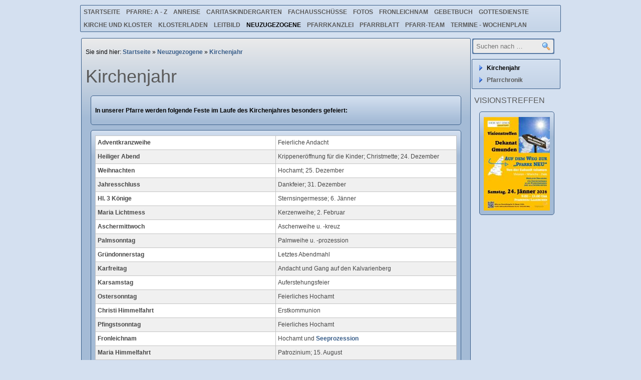

--- FILE ---
content_type: text/html; charset=utf-8
request_url: http://www.pfarre-traunkirchen.at/neuzugezogene/kirchenjahr/
body_size: 8004
content:
<!DOCTYPE html>

<html>
	<head>
		<meta charset="UTF-8">
		<title>Kirchenjahr</title>
		<link rel="shortcut icon" sizes="16x16" href="../../images/pictures/w7e0104101b110010305e88d9fa380e6/FavIcon.png?w=16&amp;h=16&amp;r=3">
		<link rel="shortcut icon" sizes="32x32" href="../../images/pictures/w7e0104101b110010305e88d9fa380e6/FavIcon.png?w=32&amp;h=32&amp;r=3">
		<meta name="generator" content="SIQUANDO Pro (#2816-2063)">
		<meta name="author" content="GT">
		<meta name="description" content="Wissenswertes über die Pfarre Traunkirchen">
		<meta name="keywords" content="Pfarre; Traunkirchen; Pfarre-Traunkirchen; Kirche;">

<link rel="stylesheet" href="../../classes/plugins/ngpluginlightbox/css/">
<link rel="stylesheet" href="../../classes/plugins/ngplugintypography/css/">
<link rel="stylesheet" href="../../classes/plugins/ngpluginlayout/ngpluginlayoutflex/css/">
<link rel="stylesheet" href="../../classes/plugins/ngpluginnavigation/ngpluginnavigationhorizontal/css/?id=nav">
<link rel="stylesheet" href="../../classes/plugins/ngpluginnavigation/ngpluginnavigationverticalhierarchical/css/?id=navright">
<link rel="stylesheet" href="../../classes/plugins/ngpluginnavigation/ngpluginnavigationcommon/css/?id=common">
<link rel="stylesheet" href="../../classes/plugins/ngpluginparagraph/ngpluginparagraphtext/css/style.css">
<link rel="stylesheet" href="../../classes/plugins/ngpluginborder/ngpluginborderstandard/css/">
<link rel="stylesheet" href="../../classes/plugins/ngpluginparagraph/ngpluginparagraphtable/css/">
		<script src="../../js/jquery.js"></script>
			<script src="../../classes/plugins/ngpluginlightbox/js/lightbox.js"></script>
	
				
	</head>
	

	<body>	
		<div id="navouterbox">
			<div id="nav">
				<ul>
	<li><a href="../../">Startseite</a></li>
<li><a href="../../pfarreaz/">Pfarre: A - Z</a></li>
<li><a href="../../anreise/">Anreise</a></li>
<li><a href="../../caritaskindergarten/">Caritaskindergarten</a></li>
<li><a href="../../fachausschuesse/">Fachausschüsse</a></li>
<li><a href="../../fotos/">Fotos</a></li>
<li><a href="../../fronleichnam/">Fronleichnam</a></li>
<li><a href="../../gebetbuch/">Gebetbuch</a></li>
<li><a href="../../gottesdienstordnung/">Gottesdienste</a></li>
<li><a href="../../kircheundkloster/">Kirche und Kloster</a></li>
<li><a href="../../klosterladen/">Klosterladen</a></li>
<li><a href="../../leitbild/">Leitbild</a></li>
<li class="active"><a href="../">Neuzugezogene</a></li>
<li><a href="../../pfarrkanzlei/">Pfarrkanzlei</a></li>
<li><a href="../../pfarrblatt/">Pfarrblatt</a></li>
<li><a href="../../pgr/">Pfarr-Team</a></li>
<li><a href="../../terminkalender/">Termine - Wochenplan</a></li>

</ul>

				<div class="clearfix"></div>
			</div>
		</div>




		<div id="containermainouterbox">
			<div id="containermain">
				
				<div  id="content" style="width:760px">
<p class="breadcrumbs">Sie sind hier: <a href="../../">Startseite</a> » <a href="../">Neuzugezogene</a> » <a href="./">Kirchenjahr</a></p>
				
<h1>Kirchenjahr</h1>
				





<a class="ngpar" id="ngparw7dfc1e13141c239d661464555663850"></a>
<div class="paragraph" style=""><div class="paragraphborder_default" style="width: 722px;">
	



<p><strong>In unserer Pfarre werden folgende Feste im Laufe des Kirchenjahres besonders gefeiert:</strong></p>


<div class="clearfix"></div>

</div></div>















<a class="ngpar" id="ngparw7dfc1e13141ca257a61464555663850"></a>
<div class="paragraph" style=""><div class="paragraphborder_default" style="width: 722px;">
	<div class="tablecontainer" style="width:722px;"><table class="paragraphtable paragraphtablealtrows" style="width:100%;"><tbody><tr><td style="width:350px;">
<p><strong>Adventkranzweihe</strong> </p>
</td><td style="width:350px;">
<p>Feierliche Andacht</p>
</td></tr><tr><td style="width:350px;">
<p><strong>Heiliger Abend </strong></p>
</td><td style="width:350px;">
<p>Krippeneröffnung für die Kinder; Christmette;    24. Dezember </p>
</td></tr><tr><td style="width:350px;">
<p><strong>Weihnachten </strong></p>
</td><td style="width:350px;">
<p>Hochamt; 25. Dezember</p>
</td></tr><tr><td style="width:350px;">
<p><strong>Jahresschluss</strong> </p>
</td><td style="width:350px;">
<p>Dankfeier; 31. Dezember</p>
</td></tr><tr><td style="width:350px;">
<p><strong>Hl. 3 Könige </strong></p>
</td><td style="width:350px;">
<p>Sternsingermesse; 6. Jänner</p>
</td></tr><tr><td style="width:350px;">
<p><strong>Maria Lichtmess </strong></p>
</td><td style="width:350px;">
<p>Kerzenweihe; 2. Februar</p>
</td></tr><tr><td style="width:350px;">
<p><strong>Aschermittwoch </strong></p>
</td><td style="width:350px;">
<p>Aschenweihe u. -kreuz</p>
</td></tr><tr><td style="width:350px;">
<p><strong>Palmsonntag </strong></p>
</td><td style="width:350px;">
<p>Palmweihe u. -prozession</p>
</td></tr><tr><td style="width:350px;">
<p><strong>Gründonnerstag </strong></p>
</td><td style="width:350px;">
<p>Letztes Abendmahl </p>
</td></tr><tr><td style="width:350px;">
<p><strong>Karfreitag </strong></p>
</td><td style="width:350px;">
<p>Andacht und Gang auf den Kalvarienberg</p>
</td></tr><tr><td style="width:350px;">
<p><strong>Karsamstag </strong></p>
</td><td style="width:350px;">
<p>Auferstehungsfeier</p>
</td></tr><tr><td style="width:350px;">
<p><strong>Ostersonntag </strong></p>
</td><td style="width:350px;">
<p>Feierliches Hochamt</p>
</td></tr><tr><td style="width:350px;">
<p><strong>Christi Himmelfahrt </strong></p>
</td><td style="width:350px;">
<p>Erstkommunion</p>
</td></tr><tr><td style="width:350px;">
<p><strong>Pfingstsonntag </strong></p>
</td><td style="width:350px;">
<p>Feierliches Hochamt</p>
</td></tr><tr><td style="width:350px;">
<p><strong>Fronleichnam </strong></p>
</td><td style="width:350px;">
<p>Hochamt und <a href="../../fronleichnam/">Seeprozession</a> </p>
</td></tr><tr><td style="width:350px;">
<p><strong>Maria Himmelfahrt </strong></p>
</td><td style="width:350px;">
<p>Patrozinium; 15. August</p>
</td></tr><tr><td style="width:350px;">
<p><strong>Sonnsteinmesse </strong></p>
</td><td style="width:350px;">
<p>Bergmesse; Mitte September</p>
</td></tr><tr><td style="width:350px;">
<p><strong>Erntedank </strong></p>
</td><td style="width:350px;">
<p>Hochamt; anfangs Oktober</p>
</td></tr><tr><td style="width:350px;">
<p><strong>Allerheiligen </strong></p>
</td><td style="width:350px;">
<p>Totengedenken; 1. November</p>
</td></tr></tbody></table></div>
</div></div>













				

				
				
				</div>
				
				
<div id="containerright" style="width:178px">
	
				<div id="searchright">
					<form action="../../common/special/suchen.html"  >
						<input placeholder="Suchen nach …" type="text" name="criteria" >
						<button type="submit"></button>
					</form>
				</div>	
	
				<div id="navright"><ul>
	<li class="active"><a href="./">Kirchenjahr</a></li>
<li><a href="../pfarrchronik/">Pfarrchronik</a></li>

</ul></div>	
				<div  id="sidebarright">
								





<a class="ngpar" id="ngparw7e9c0f0a181f585c222245818273005"></a>
<h2 >Visionstreffen</h2><div class="paragraph" style="margin-bottom:30px;"><div class="paragraphborder_default" style="width: 132px;">
	<div style="position: relative">


<a title="" href="../../images/pictures/sonstige/plakat_fertig-visionstreffen-_1_-1.jpg" class="gallery">

<img alt=""  src="../../images/pictures/sonstige/plakat_fertig-visionstreffen-_1_-1.jpg?w=132&amp;h=187" class="picture"  style="width:132px;height:187px;">

</a>






</div>
</div></div>













				</div>
				
</div>

				<div class="clearfix"></div>
			</div>
		</div>
		<div id="commonouterbox">
			<div id="common">
				<p>
	<a  href="../../common/info/impressum.html">Impressum</a>
|	<a  href="../../common/info/offenlegung.html">Offenlegung</a>
|	<a  href="../../common/info/datenschutz.html">Datenschutz</a>
|	<a  href="../../common/info/links.html">Links</a>
</p>
			</div>
		</div>
	</body>
</html>	

--- FILE ---
content_type: text/css; charset=utf-8
request_url: http://www.pfarre-traunkirchen.at/classes/plugins/ngpluginlayout/ngpluginlayoutflex/css/
body_size: 3943
content:
HTML {
	background: #d4e0f0;
}

BODY {
	margin: 0px;	
}

#navouterbox {
}

#nav
{
	position: relative;
	width: 958px;
	margin: 10px auto 10px auto;
	padding: 0px;
	background: url(../../../../../images/gradient/?s=d4e0f0&e=a4bbd6&h=160) repeat-x #a4bbd6;
	border-color: #395e8a;
	border-width: 1px;
	border-style: solid;
	border-radius: 2px;
}

#eyecatcherouterbox {
}

#eyecatcher
{
	width: 938px;
	margin: 0px auto 0px auto;
	padding: 10px;
	background: #ffffff;
	border-color: #ffffff;
	border-width: 1px;
	border-style: solid;
}

#headerouterbox {
}

#header
{
	width: 938px;
	margin: 0px auto 10px auto;
	padding: 10px;
	border-color: #d3d3d3;
	border-width: 1px;
	border-style: solid;
}

#containermainouterbox {
}

#containermain
{
	width: 960px;
	margin: 0px auto 0px auto;
	padding: 0px;
	border-color: #d3d3d3;
	border-width: 0px;
	border-style: solid;
}

#containerleft
{
	width: 960px;
	margin: 0px;
	padding: 0px;
	border-color: #d3d3d3;
	border-width: 0px;
	border-style: solid;
}

#containerright
{
	width: 960px;
	margin: 0px;
	padding: 0px;
	border-color: #d3d3d3;
	border-width: 0px;
	border-style: solid;
}

#sidebarleft
{
	width: 200px;
	margin: 0px 10px 0px 0px;
	padding: 10px;
	border-color: #d3d3d3;
	border-width: 1px;
	border-style: solid;
}

#sidebarright
{
	width: 170px;
	margin: 5px 0px 10px 5px;
	padding: 0px 0px 0px 0px;
	
	background: #d4e0f0;
	border-color: #1f497d;
	border-width: 0px;
	border-style: solid;
	border-radius: 3px;
}

#containerleft, #containerright {
	min-height: 1px;
	float: left;
}


#content
{
	min-height: 1px;
	float: left;
	margin: 2px;
	padding: 8px;
	background: url(../../../../../images/gradient/?s=ebebeb&e=a4bbd6&h=160) repeat-x #a4bbd6;
	border-color: #395e8a;
	border-width: 1px;
	border-style: solid;
	border-radius: 3px;
}




#navleft
{
	width: 150px;
	margin: 0px 10px 10px 0px;
	padding: 10px;
	background: url(../../../../../images/gradient/?s=d4e0f0&e=a4bbd6&h=160) repeat-x #a4bbd6;
	border-color: #d3d3d3;
	border-width: 1px;
	border-style: solid;
	border-radius: 5px;
}

#navright
{
	width: 165px;
	margin: 1px 1px 1px 0px;
	padding: 5px;
	background: url(../../../../../images/gradient/?s=d4e0f0&e=a4bbd6&h=160) repeat-x #a4bbd6;
	border-color: #395e8a;
	border-width: 1px;
	border-style: solid;
	border-radius: 2px;
}



#searchright
{
	width: 160px;
	margin: 3px 0px 10px 1px;
	padding: 2px;
	background: #5779a3;
	border-color: #d3d3d3;
	border-width: 0px;
	border-style: solid;
	border-radius: 2px;
}

#searchright form {
	border-color: #eeeeee;
	border-width: 0px;
	border-style: solid;
	background: #ebebeb;
	border-radius: 3px;
}

#searchright form input {
	color: #444444;
	width: 120px;
	font-size: 13px;
}

#searchright button {
	background: url(./../../../ngpluginparagraph/ngpluginparagraphsearch/styles/color.png) no-repeat;
}

#searchleft form, #searchright form 
{
	position: relative;
	padding: 6px;
}

#searchleft input, #searchright input {
	border: 0;
	background: transparent;
	outline: 0;
	margin: 0;
	padding: 0;
}

#searchleft button, #searchright button 
{
	position: absolute;
	right: 6px;
	top: 50%;
	margin-top: -8px;
	width: 16px;
	height: 16px;
	border: 0;
	cursor: pointer;
}

#footerouterbox {
}

#footer
{
	width: 938px;
	margin: 10px auto 10px auto;
	padding: 10px;
	border-color: #d3d3d3;
	border-width: 1px;
	border-style: solid;
}

#commonouterbox {
}


#common
{
	width: 960px;
	margin: 0px auto 0px auto;
	padding: 0px;
	border-color: #d3d3d3;
	border-width: 0px;
	border-style: solid;
	border-radius: 2px;
}

#logoleft
{
	width: 200px;
	margin: 0px 10px 10px 0px;
	padding: 10px;
	border-color: #d3d3d3;
	border-width: 1px;
	border-style: solid;
}

#logoleft img {
	display: block;
	border: 0;
}

#logoright
{
	width: 200px;
	margin: 0px 0px 10px 10px;
	padding: 10px;
	border-color: #d3d3d3;
	border-width: 1px;
	border-style: solid;
}

#logoright img {
	display: block;
	border: 0;
}


.logo 
{
	display: block;
}

--- FILE ---
content_type: text/css; charset=utf-8
request_url: http://www.pfarre-traunkirchen.at/classes/plugins/ngpluginnavigation/ngpluginnavigationhorizontal/css/?id=nav
body_size: 537
content:
#nav ul {
	list-style:none;
	margin: 0;
	padding: 0;
	display: block;
}

#nav>ul>li {
	float:left;
	margin: 0;
	padding: 0;
	position:relative;
	cursor: pointer;
}


#nav a {
	color: #5a5a5a;
	padding: 6px;
	text-decoration: none;
	display: block;
	font-size: 12px; 
	font-family: Tahoma,Verdana,Segoe,sans-serif;
	font-weight: bold;
 
	text-transform: uppercase;


}

#nav li.active a 
{
 
	color: #000000;
		
	text-decoration: none;
}

#nav a:hover 
{
 
	color: #ffffff !important;
		
	text-decoration: none !important;
}



--- FILE ---
content_type: text/css; charset=utf-8
request_url: http://www.pfarre-traunkirchen.at/classes/plugins/ngpluginnavigation/ngpluginnavigationverticalhierarchical/css/?id=navright
body_size: 634
content:
#navright ul {
	list-style:none;
	margin: 0;
	padding: 0;
	display: block;
}

#navright li {
	margin: 0;
	padding: 0;
	position:relative;
	cursor: pointer;
}

#navright li li {
	margin-left: 16px;
}


#navright a {
	color: #5a5a5a;
	text-decoration: none;
	display: block;
	font-size: 12px; 
	font-family: Tahoma,Verdana,Segoe,sans-serif;
	font-weight: bold;
 
	background: url(./../styles/default.png) 4px center no-repeat;
	padding: 5px 10px 5px 24px;
}

#navright li:last-child a {
	border-bottom: none;
}

#navright a:hover 
{
 
	color: #ffffff;
	text-decoration: none;
}

#navright li.active>a 
{
 
	color: #000000;
}

--- FILE ---
content_type: text/css; charset=utf-8
request_url: http://www.pfarre-traunkirchen.at/classes/plugins/ngpluginnavigation/ngpluginnavigationcommon/css/?id=common
body_size: 357
content:
#common a, #common p {
	color: #464646;
	font-size: 12px; 
	font-family: Tahoma,Verdana,Segoe,sans-serif;
	font-weight: bold; 
	font-style: normal;
	text-transform: uppercase;
}

#common p {
	text-align: left;
	margin: 0;
	padding: 0;
}

#common a {
	text-decoration: none;
}

#common a:hover 
{
	color: #000000;
	text-decoration: underline;	

}

--- FILE ---
content_type: text/css; charset=utf-8
request_url: http://www.pfarre-traunkirchen.at/classes/plugins/ngpluginborder/ngpluginborderstandard/css/
body_size: 572
content:
.paragraphborder_default
{
	min-height: 1px;
	margin: 10px;
	padding: 10px 8px 8px 8px;
	background: url(../../../../../images/gradient/?s=d4e0f0&e=a4bbd6&h=51) repeat-x #a4bbd6;
	border-color: #395e8a;
	border-width: 1px;
	border-style: solid;
	border-radius: 5px 5px 5px 5px;
}

.sqrallwaysfullwidth>.paragraph>.paragraphborder_default {
	border-left-width: 0;
	border-right-width: 0;
	padding: 0;	
}

@media (max-width: 1023px) {
	.sqrmobilefullwidth>.paragraph>.paragraphborder_default {
		border-left-width: 0;
		border-right-width: 0;
		padding: 0;	
	}
}